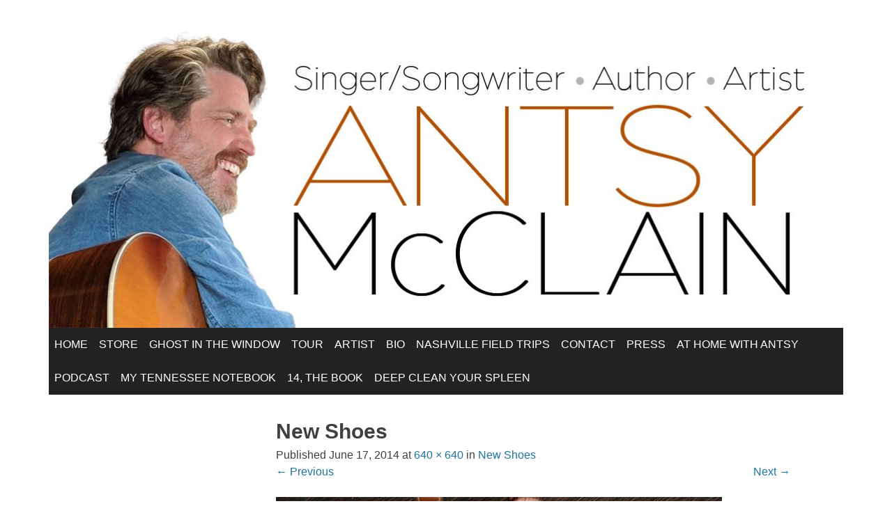

--- FILE ---
content_type: text/css
request_url: https://unhitched.com/wp-content/themes/willingness/style.css?ver=6.8.3
body_size: 6826
content:
/*
Theme Name: Willingness
Theme URI: http://enwil.com/themes/willingness
Author: Manish Suwal 'Enwil'
Author URI: http://enwil.com/
Description: Willingness is lightweight, adaptable and responsive three column layout theme with four optional footer widget areas that looks good on any device. Highly flexible for any type of content or layout. Also ideal for showcasing your multimedia works consisting of images, photo galleries, videos and podcasts. Primarily three column layout, but can be changed to two column, or even a single column layout theme as per your need. Make it yours with a custom menu, header image, and background.
Version: 1.2
License: GNU General Public License
License URI: license.txt
Tags: one-column, two-columns, three-columns, left-sidebar, right-sidebar, light, white, custom-background, custom-header, custom-menu, custom-colors, editor-style, featured-images, post-formats, rtl-language-support, sticky-post, theme-options, threaded-comments, translation-ready, seasonal, holiday, photoblogging

This theme, like WordPress, is licensed under the GPL.

Resetting and rebuilding styles have been helped along thanks to the fine work of Eric Meyer http://meyerweb.com/eric/tools/css/reset/index.html along with Nicolas Gallagher and Jonathan Neal http://necolas.github.com/normalize.css/ and Blueprint http://www.blueprintcss.org/
*/


/* =Reset
-------------------------------------------------------------- */



html, body, div, span, applet, object, iframe,
h1, h2, h3, h4, h5, h6, p, blockquote, pre,
a, abbr, acronym, address, big, cite, code,
del, dfn, em, font, ins, kbd, q, s, samp,
small, strike, strong, sub, sup, tt, var,
dl, dt, dd, ol, ul, li,
fieldset, form, label, legend,
table, caption, tbody, tfoot, thead, tr, th, td {
	border: 0;
	font-family: inherit;
	font-size: 100%;
	font-style: inherit;
	font-weight: inherit;
	margin: 0;
	outline: 0;
	padding: 0;
	vertical-align: baseline;
}
html {
	font-size: 62.5%; /* Corrects text resizing oddly in IE6/7 when body font-size is set using em units http://clagnut.com/blog/348/#c790 */
	overflow-y: scroll; /* Keeps page centred in all browsers regardless of content height */
	-webkit-text-size-adjust: 100%; /* Prevents iOS text size adjust after orientation change, without disabling user zoom */
	-ms-text-size-adjust: 100%; /* www.456bereastreet.com/archive/201012/controlling_text_size_in_safari_for_ios_without_disabling_user_zoom/ */
}
body {
	background: #fff;
}
article,
aside,
details,
figcaption,
figure,
footer,
header,
nav,
section {
	display: block;
}
ol, ul {
	list-style: none;
}
table { /* tables still need 'cellspacing="0"' in the markup */
	border-collapse: separate;
	border-spacing: 0;
}
caption, th, td {
	font-weight: normal;
	text-align: left;
}
blockquote:before, blockquote:after,
q:before, q:after {
	content: "";
}
blockquote, q {
	quotes: "" "";
}
a:focus {
	outline: thin dotted;
}
a:hover,
a:active { /* Improves readability when focused and also mouse hovered in all browsers people.opera.com/patrickl/experiments/keyboard/test */
	outline: 0;
}
a img {
	border: 0;
}


/* =Global
----------------------------------------------- */

body,
button,
input,
select,
textarea {
	color: #404040;
	font-family: sans-serif;
	font-size: 16px;
	font-size: 1.6rem;
	line-height: 1.5;
}

/* Headings */
h1,h2,h3,h4,h5,h6 {
	clear: both;
}


hr {
	background-color: #ccc;
	border: 0;
	height: 1px;
	margin-bottom: 1.5em;
}

/* Text elements */
p {
	margin-bottom: 1.5em;
}
ul, ol {
	margin: 0 0 1.5em 3em;
}
ul {
	list-style: disc;
}
ol {
	list-style: decimal;
}
li > ul,
li > ol {
	margin-bottom: 0;
	margin-left: 1.5em;
}
dt {
	font-weight: bold;
}
dd {
	margin: 0 1.5em 1.5em;
}
b, strong {
	font-weight: bold;
}
dfn, cite, em, i {
	font-style: italic;
}
blockquote {
	margin: 0 1.5em;
}
address {
	margin: 0 0 1.5em;
}
pre {
	background: #eee;
	font-family: "Courier 10 Pitch", Courier, monospace;
	font-size: 15px;
	font-size: 1.5rem;
	line-height: 1.6;
	margin-bottom: 1.6em;
	padding: 1.6em;
	overflow: auto;
	max-width: 100%;
}
code, kbd, tt, var {
	font: 15px Monaco, Consolas, "Andale Mono", "DejaVu Sans Mono", monospace;
}
abbr, acronym {
	border-bottom: 1px dotted #666;
	cursor: help;
}
mark, ins {
	background: #fff9c0;
	text-decoration: none;
}
sup,
sub {
	font-size: 75%;
	height: 0;
	line-height: 0;
	position: relative;
	vertical-align: baseline;
}
sup {
	bottom: 1ex;
}
sub {
	top: .5ex;
}
small {
	font-size: 75%;
}
big {
	font-size: 125%;
}
figure {
	margin: 0;
}
table {
	margin: 0 0 1.5em;
	width: 100%;
}
th {
	font-weight: bold;
}
img {
	height: auto; /* Make sure images are scaled correctly. */
	max-width: 100%; /* Adhere to container width. */
}
button,
input,
select,
textarea {
	font-size: 100%; /* Corrects font size not being inherited in all browsers */
	margin: 0; /* Addresses margins set differently in IE6/7, F3/4, S5, Chrome */
	vertical-align: baseline; /* Improves appearance and consistency in all browsers */
	*vertical-align: middle; /* Improves appearance and consistency in all browsers */
}
button,
input {
	line-height: normal; /* Addresses FF3/4 setting line-height using !important in the UA stylesheet */
}
button,
html input[type="button"],
input[type="reset"],
input[type="submit"] {
	border: 1px solid #ccc;
	border-color: #bbb #ccc #bbb #ccc;
	border-radius: 3px;
	background: #e6e6e6;
	box-shadow: inset 0 1px 0 rgba(255, 255, 255, 0.5), inset 0 15px 17px rgba(255, 255, 255, 0.5), inset 0 -5px 12px rgba(0, 0, 0, 0.05);
	color: rgba(0, 0, 0, .8);
	cursor: pointer; /* Improves usability and consistency of cursor style between image-type 'input' and others */
	-webkit-appearance: button; /* Corrects inability to style clickable 'input' types in iOS */
	font-size: 12px;
	font-size: 1.2rem;
	line-height: 1;
	padding: .6em 1em .4em;
	text-shadow: 0 1px 0 rgba(255, 255, 255, 0.8);
}
button:hover,
html input[type="button"]:hover,
input[type="reset"]:hover,
input[type="submit"]:hover {
	border-color: #ccc #bbb #aaa #bbb;
	box-shadow: inset 0 1px 0 rgba(255, 255, 255, 0.8), inset 0 15px 17px rgba(255, 255, 255, 0.8), inset 0 -5px 12px rgba(0, 0, 0, 0.02);
}
button:focus,
html input[type="button"]:focus,
input[type="reset"]:focus,
input[type="submit"]:focus,
button:active,
html input[type="button"]:active,
input[type="reset"]:active,
input[type="submit"]:active {
	border-color: #aaa #bbb #bbb #bbb;
	box-shadow: inset 0 -1px 0 rgba(255, 255, 255, 0.5), inset 0 2px 5px rgba(0, 0, 0, 0.15);
}
input[type="checkbox"],
input[type="radio"] {
	box-sizing: border-box; /* Addresses box sizing set to content-box in IE8/9 */
	padding: 0; /* Addresses excess padding in IE8/9 */
}
input[type="search"] {
	-webkit-appearance: textfield; /* Addresses appearance set to searchfield in S5, Chrome */
	-webkit-box-sizing: content-box; /* Addresses box sizing set to border-box in S5, Chrome (include -moz to future-proof) */
	-moz-box-sizing:    content-box;
	box-sizing:         content-box;
}
input[type="search"]::-webkit-search-decoration { /* Corrects inner padding displayed oddly in S5, Chrome on OSX */
	-webkit-appearance: none;
}
button::-moz-focus-inner,
input::-moz-focus-inner { /* Corrects inner padding and border displayed oddly in FF3/4 www.sitepen.com/blog/2008/05/14/the-devils-in-the-details-fixing-dojos-toolbar-buttons/ */
	border: 0;
	padding: 0;
}
input[type="text"],
input[type="email"],
input[type="password"],
input[type="search"],
textarea {
	color: #666;
	border: 1px solid #ccc;
	border-radius: 3px;
}
input[type="text"]:focus,
input[type="email"]:focus,
input[type="password"]:focus,
input[type="search"]:focus,
textarea:focus {
	color: #111;
}
input[type="text"],
input[type="email"],
input[type="password"],
input[type="search"] {
	padding: 3px;
}
textarea {
	overflow: auto; /* Removes default vertical scrollbar in IE6/7/8/9 */
	padding-left: 3px;
	vertical-align: top; /* Improves readability and alignment in all browsers */
	width: 98%;
}

/* Links */
a {
	color: royalblue;
}
a:visited {
	color: purple;
}
a:hover,
a:focus,
a:active {
	color: midnightblue;
}

/* Alignment */
.alignleft {
	display: inline;
	float: left;
	margin-right: 1.5em;
}
.alignright {
	display: inline;
	float: right;
	margin-left: 1.5em;
}
.aligncenter {
	clear: both;
	display: block;
	margin: 0 auto;
}

/* Text meant only for screen readers */
.screen-reader-text {
	clip: rect(1px, 1px, 1px, 1px);
	position: absolute !important;
}

.screen-reader-text:hover,
.screen-reader-text:active,
.screen-reader-text:focus {
	background-color: #f1f1f1;
	border-radius: 3px;
	box-shadow: 0 0 2px 2px rgba(0, 0, 0, 0.6);
	clip: auto !important;
	color: #21759b;
	display: block;
	font-size: 14px;
	font-weight: bold;
	height: auto;
	left: 5px;
	line-height: normal;
	padding: 15px 23px 14px;
	text-decoration: none;
	top: 5px;
	width: auto;
	z-index: 100000; /* Above WP toolbar */
}

/* Clearing */
.clear:before,
.clear:after,
[class*="content"]:before,
[class*="content"]:after,
[class*="site"]:before,
[class*="site"]:after {
	content: '';
	display: table;
}

.clear:after,
[class*="content"]:after,
[class*="site"]:after {
	clear: both;
}


/* =Menu
----------------------------------------------- */

.menu{
	margin: 0 auto !important;
	display: table;
}

.navigation-main {
	clear: both;
	display: block;
	color: #fff;
	width: 100%;
}
.navigation-main ul {
	list-style: none;
	margin: 0;
	padding-left: 0;
}
.navigation-main li {
	position: relative;
}
.navigation-main a {
	display: block;
	text-decoration: none;
}
.navigation-main ul ul {
	box-shadow: 0 3px 3px rgba(0, 0, 0, 0.2);
	display: none;
	float: left;
	position: absolute;
		top: 1.5em;
		left: 0;
	z-index: 99999;
}
.navigation-main ul ul ul {
	left: 100%;
	top: 0;
}
.navigation-main ul ul a {
	white-space: nowrap;
}
.navigation-main ul ul li {
}
.navigation-main li:hover > a {
}
.navigation-main ul ul :hover > a {
}
.navigation-main ul ul a:hover {
}
.navigation-main ul li:hover > ul {
	display: block;
}
.navigation-main li.current_page_item a,
.navigation-main li.current-menu-item a {
	background-color: #444;
}

.navigation-main ul ul {
box-shadow: 0 3px 3px rgba(0, 0, 0, 0.2);
display: none;
float: left;
position: absolute;
top: 3em;
left: 0;
z-index: 99999;
}

/* Small menu */
.menu-toggle {
	display: none;
	cursor: pointer;
}


@media screen and (max-width: 600px) {
	.menu-toggle,
	.main-small-navigation ul.nav-menu.toggled-on {
		display: block;
	}

	.navigation-main ul {
		display: none;
	}
}

/* =Content
----------------------------------------------- */

.sticky {
  background-color:#eef;
  padding: 25px;
}
.hentry {
     margin: 0 0 1.5em;
     -ms-word-wrap: break-word;
     word-wrap: break-word;
}
.byline {
	display: none;
}
.single .byline,
.group-blog .byline {
	display: inline;
}
.entry-content,
.entry-summary {
	margin: 1.5em 0 0;
}
.page-links {
	clear: both;
	margin: 0 0 1.5em;
}


/* =Asides
----------------------------------------------- */

.blog .format-aside .entry-title,
.archive .format-aside .entry-title {
	display: none;
}

.format-aside .entry-content{
  font-size: 1.3em;
}

.format-aside .entry-content p{
  border-left: 5px solid #ddd;
  padding-left: 10px;
}

.format-aside .entry-header{
  display: none;
}


/* =Media
----------------------------------------------- */

.entry-content img.wp-smiley,
.comment-content img.wp-smiley {
	border: none;
	margin-bottom: 0;
	margin-top: 0;
	padding: 0;
}
.wp-caption {
	border: 1px solid #ccc;
	margin-bottom: 1.5em;
	max-width: 100%;
}
.wp-caption img[class*="wp-image-"] {
	display: block;
	margin: 1.2% auto 0;
	max-width: 98%;
}
.wp-caption-text {
	text-align: center;
}
.wp-caption .wp-caption-text {
	margin: 0.8075em 0;
}
.site-content .gallery {
	margin-bottom: 1.5em;
}
.gallery-caption {
}
.site-content .gallery a img {
	border: none;
	height: auto;
	max-width: 90%;
}
.site-content .gallery dd {
	margin: 0;
}
.site-content .gallery-columns-4 .gallery-item {
}
.site-content .gallery-columns-4 .gallery-item img {
}

/* Make sure embeds and iframes fit their containers */
embed,
iframe,
object {
	max-width: 100%;
}


/* =Navigation
----------------------------------------------- */

.site-content [class*="navigation"] {
	margin: 0 0 1.5em;
	overflow: hidden;
}
[class*="navigation"] .nav-previous {
	float: left;
	width: 50%;
}
[class*="navigation"] .nav-next {
	float: right;
	text-align: right;
	width: 50%;
}

/* =Comments
----------------------------------------------- */

.comment-content a {
	word-wrap: break-word;
}
.bypostauthor {
}

#author {
	display: block;
}

#email {
	display: block;
}

#url {
	display: block;
}


/* =Widgets
----------------------------------------------- */

.widget {
	margin: 0 0 1.5em;
}

/* Make sure select elements fit in widgets */
.widget select {
	max-width: 100%;
}

.widget-area ul,
.widget-area ul {
     margin: 0 0 1.5em 1.1em;
}

.widget-area li > ul,
.widget-area li > ol {
     margin-bottom: 0;
     margin-left: 0.9em;
}

/* Search widget */
.widget_search .submit {
	display: none;
}

/* =Infinite Scroll
----------------------------------------------- */

/* Globally hidden elements when Infinite Scroll is supported and in use. */
.infinite-scroll .navigation-paging, /* Older / Newer Posts Navigation (always hidden) */
.infinite-scroll.neverending .site-footer { /* Theme Footer (when set to scrolling) */
	display: none;
}

/* When Infinite Scroll has reached its end we need to re-display elements that were hidden (via .neverending) before */
.infinity-end.neverending .site-footer {
	display: block;
}


/* =Layout
----------------------------------------------- */

#masthead{
width: 1140px;
margin: 0 auto;
background-color: #fff;
margin-top: 40px;
}

.site-main{
	background-color:#fff;
}

.site-title{
font-size: 4em;
font-weight: bold;
margin-left: -10px;
}

.site-branding{
	margin-left: 50px;
	display: inline-block;
	float: left;
	max-width: 100%;
}

.site-description{
padding: 0px 0px 20px 0px;
}

#page{
width: 1140px;
margin: 0 auto;
}


.widget-area{
padding: 20px 0px 0px 0px;
background-color: #fff;
}

.site-info{
	float: right;
	margin: 20px 0 0 0;
	font-size: 15px;
}

#colophon{
	clear:both;
	margin-top: 0px;
	margin-bottom: 10px;
}

.navigation-main a {
display: block;
text-decoration: none;
padding: 0 9px 0 9px;
}


.entry-title{
font-size: 30px;
font-weight: bold;
}


/* =Layout: Sidebar-Content-Sidebar;
----------------------------------------------- */

.content-area {
	float: left;
	width: 1140px;
}
.site-content {
	margin: 0 22%;
	background-color: #fff;
	padding: 30px;
}
.no-left.no-right .site-content{
	margin: 0 10%;
}

.no-left .site-content{
	margin: 0 26% 0 4%;
}

.no-right .site-content {
	margin: 0 4% 0 26%;
}


/* =Navigation
----------------------------------------------- */
#site-navigation {
line-height: 3em;
background-color: #111;
text-transform:uppercase;
margin-top: -7px;
}


#site-navigation a{
	color: #fff;
}

#site-navigation a:hover{
	background-color:#fff;
	color: #000;
	text-decoration: none;
}

.navigation-main ul ul {
	background-color: #333;
}

.navigation-main .menu ul li ul.children {
margin-top: 0px;
}

.current_page_item {
}
/* End Menu Navigation*/


/* Styling HR */

.content-hr{
    border: 0;
    height: 1px;
    background-image: -webkit-linear-gradient(left, rgba(0,0,0,0), rgba(0,0,0,0.75), rgba(0,0,0,0));
    background-image:    -moz-linear-gradient(left, rgba(0,0,0,0), rgba(0,0,0,0.75), rgba(0,0,0,0));
    background-image:     -ms-linear-gradient(left, rgba(0,0,0,0), rgba(0,0,0,0.75), rgba(0,0,0,0));
    background-image:      -o-linear-gradient(left, rgba(0,0,0,0), rgba(0,0,0,0.75), rgba(0,0,0,0));
}

.comment-hr{
    border: 0;
    height: 1px;
    background-image: -webkit-linear-gradient(left, rgba(0,0,0,0), rgba(0,0,0,0.75), rgba(0,0,0,0));
    background-image:    -moz-linear-gradient(left, rgba(0,0,0,0), rgba(0,0,0,0.75), rgba(0,0,0,0));
    background-image:     -ms-linear-gradient(left, rgba(0,0,0,0), rgba(0,0,0,0.75), rgba(0,0,0,0));
    background-image:      -o-linear-gradient(left, rgba(0,0,0,0), rgba(0,0,0,0.75), rgba(0,0,0,0));

}

.widget-title{
	text-transform: uppercase;
	font-weight: bold;
	margin: 0 auto;
	text-align: center;
}

.widget-top-hr {
	height: 5px;
	background-color: #111;
	border: 0;
	margin-bottom: 0.5em;
}

.widget-below-hr{
	height: 2px;
	background-color: #111;
	border: 0;
	margin-bottom: 0.5em;
}



.site-main .widget-area {
	float: left;
	margin: 1.3% 0 0 -99.5%;
	overflow: hidden;
	width: 20%;
}
.site-footer {
	clear: both;
	width: 100%;

}
.foo {
margin: 0 auto;
width: 90%;
}

#right-sidebar {
	float: right;
	margin: 1.2% 1% 0 -99%;
	overflow: hidden;
	width: 20%;
}


/* Links */
a:link {text-decoration:none;}
a:visited {text-decoration:none;}
a:hover {text-decoration:none;}
a:active {text-decoration:underline;}

/* Link Color Change */
a {
color: #21759b;
text-decoration: none;
font-weight: normal;
}

a:visited {
color: #4ca6cf;
}

a:hover {
color: #d54e21;
}
/* Link Color Change End */

/* =Comments
----------------------------------------------- */
.comments-image {
	float:left;
	margin-right: 6px;
	width: 48px;
	height: 48px;
}

.comment-author{
	font-weight:bold;
	font-style:normal;
	text-transform:capitalize;
}

.reply{
	padding: 0px 0 5px 0;
}

.fn{
	font-style: normal;
	font-weight:bold;
	text-decoration:none;
}

.comment-meta{
	font-size: 12px;
	margin-bottom: 10px;
}

.comments-title{
	padding-bottom: 20px;
}

#reply-title{
	font-weight: bold;
	font-size: 150%;
}

#search-box {
    clear: both;
	float: left;
	margin: 80px 40px 10px 0;
}

#header-right {
	float: right;
	max-width: 300px;
}


/* =Footer
----------------------------------------------- */
.footer-sidebar{
	width: 241px;
	background-color: #FfF;

	display: inline-block;
	float: left;
	margin: 0px 15px;
}

#footer-sidebar{
	background-color:#fff;
	margin: 0 auto;
	width: 100%;
	height:auto;
	z-index:500000;
	overflow: hidden;
	border-top: #ccc dotted 1px;
}

#footer-1{
	background-color:#fff;
	margin: 0 auto;
	width: 25%;
	height:auto;
	z-index:500000;
	overflow: hidden;
}

#footer-2{
	background-color:#fff;
	margin: 0 auto;
	width: 25%;
	height:auto;
	z-index:500000;
	overflow: hidden;
}
#footer-3{
	background-color:#fff;
	margin: 0 auto;
	width: 25%;
	height:auto;
	z-index:500000;
	overflow: hidden;
}
#footer-4{
	background-color:#fff;
	margin: 0 auto;
	width: 25%;
	height:auto;
	z-index:500000;
	overflow: hidden;
}


/* =Responsive Design
----------------------------------------------- */

/* Tablet Landscape */
@media screen and (max-width: 1060px) {

	#site-main{width: 95%;}
	#masthead { width: 95%;}
	#page { width: 95%;}

	#colophon{width: 95%;}
    #primary { width:100%; }
    #secondary { width:75%; margin:0 auto; border:none; float: none;}
    #right-sidebar { width:75%; margin:0 auto; border:none; float:none;}
	.entry-title { font-size: 25px; }
	.site-title {font-size: 3em; }
	#footer-1 {width: 100%;}
	#footer-2 {width: 100%;}
	#footer-3 {width: 100%;}
	#footer-4 {width: 100%;}
	.foo{width: 75%;}
	.site-content {margin: 0 auto; background-color: #fff; padding: 30px; width: 86%;}
	.no-left.no-right .site-content{margin: 0 auto;}
	.no-left .site-content{margin: 0 auto;}
	.no-right .site-content {margin: 0 auto;}
}

/* Tabled Portrait */
@media screen and (max-width: 768px) {
	#site-main{width: 95%;}
	#masthead { width: 95%;}
	#page { width: 95%;}
	#content: {width: 100%; margin: 0 auto; padding: 0}
	#colophon{width: 100%;}
    #primary { width: 100%; margin: 0; border: none; }
    #secondary { width:75%; margin:0 auto; border:none; float:none;}
    #right-sidebar { width:75%; margin:0 auto; border:none; float:none;}
    #header-right {display: none;}
	.entry-title { font-size: 20px; font-weight: bold;}
	.site-title {font-size: 2em; }
}

/* For Media's like Image and Videos to not go out of container in Responsive Design */
img { max-width: 100%; }

.displaying-header-text {display:none;}

#name {display:none;}


/* Removing Comment's list style Points from Comments */
#comments ol li{
	list-style: none;
}

/* =Body Classes
----------------------------------------------- */
.no-searchbar .header-sidebar{
display: none;
}

.no-description .site-description {
	display: none;
}

.no-header .site-branding {
	display: none;

}

.no-header .header-sidebar {
	display: none;
}

/* = Header Font Size
----------------------------------------------- */
.entry-content h1 {
	font-size: 30px;
	font-weight: bold;
}

.entry-content h2 {
	font-size: 26px;
	font-weight: bold;
}

.entry-content h3 {
	font-size: 23px;
	font-weight: bold;
}

.entry-content h4 {
	font-size: 20px;
	font-weight: bold;
}

.entry-content h5 {
	font-size: 17px;
	font-weight: bold;
}



 /*

 The mo.js stylesheet is heavily influenced by the
 scalable and modular architecture for CSS as described
 by Jonathan Snook at http://smacss.com

 mo.js START

 */


 .site-header .menu a{
 	line-height: 3em;
 }

 /* =Module Styles
 -------------------------------------------------------------- */

 /* Pill style links for mobile/tablet */

 .site-header .menu,
 .site-header .menu *{
 	margin: 0;
 	padding: 0;
 	list-style: none;
 	-webkit-box-sizing: border-box;
 	-moz-box-sizing: border-box;
 	box-sizing: border-box;
 }

 .site-header .menu{
 	text-align: center;
 }

 .site-header .menu > li{
 	display: inline;
 }

 .site-header .menu > li > a{
 	display: inline-block;
 }

 .site-header .menu li{
 	position: relative;
 	white-space: nowrap;
 }

 .site-header .menu li:hover > ul{
 	display: block;
 }

 .site-header .menu a{
 	position: relative;
 	padding: 0 0.5em;

 }

 .site-header .menu ul{
 	position: absolute;
 	display: none;
 	/*top: 100%;*/
 	left: 0;
 	z-index: 1000;
 	/*margin-top: 0.90em;*/
 	text-align: left;
 }

 .site-header .menu ul li,
 .site-header .menu ul li a{
 	display: block;
 }

 .site-header .menu ul ul{
 	top: 0;
 	left: 100%;
 }

 /* Horizontal drop downs for desktop */

 @media screen and (min-width : 600px) {

 	.site-header .menu:after{
 		visibility: hidden;
 		display: block;
 		content: "";
 		clear: both;
 		height: 0;
 	}

 	.site-header .menu > li {
 		display: block;
 		float: left;
 	}

 	.site-header .menu > li > a{
 		margin: 0;
 	}

 	.site-header .menu ul{
 		margin-top: 0;
 	}

 }

 /* =State Styles
 -------------------------------------------------------------- */

 /* Toggled Mobile Styles */

 .menu-toggle-button{
 	width: 1.5em;
 	cursor: pointer;
 	font-size: 2em;
 	text-align: center;
 	display: block;
 }

 .menu.is-js-menu li:hover > ul{
 	display: none;
 }

 .menu.is-js-menu li.is-open-submenu > ul,
 .menu.is-js-menu li.is-open-submenu:hover > ul{
 	display: block;
 }

 .menu.is-mobile-menu.menu-arrows{
 	text-align: left;
 }

 .menu.is-mobile-menu.menu-arrows > li > a{
 	display: block;
 	margin: 0;
 }

 .menu.is-mobile-menu.menu-arrows ul{
 	position: relative;
 	top: auto;
 	margin-top: 0;
 	padding: 0.75em;
 }

 .menu.is-mobile-menu.menu-arrows ul ul{
 	position: relative;
 	left: 0;
 }

 .menu.is-mobile-menu.is-hidden-menu{
 	display: none;
 }

 /* =Arrow Styles
 -------------------------------------------------------------- */

 .menu.menu-arrows .has-submenu > a{
 	padding-right: 3.5em;
 }

 .menu.menu-arrows .toggle-submenu{
 	width: 1.5em;
 	display: inline-block;
 	position: absolute;
 	top: 0;
 	bottom: 0;
 	right: 0;
 }

 /* Standard arrow styles */
 .menu.menu-arrows .toggle-submenu:after {
 	content: '';
 	position: absolute;
 	top: 50%;
 	right: 0.5em;
 	margin-top: -3px;
 	height: 0;
 	width: 0;

 	border: 5px solid transparent;
 	border-top-color: #000;
 }

 .menu.menu-arrows ul .toggle-submenu:after {
 	margin-top: -5px;
 	margin-right: -3px;

 	border-color: transparent;
 	border-left-color: #000;
 }

 .menu.menu-arrows .has-submenu > a{
 	padding-right: 2em;
 }

 /* Javascript menu arrow styles */

 .menu.is-js-menu.menu-arrows .toggle-submenu{
 	width: 2.5em;
 }

 .menu.is-js-menu.menu-arrows .has-submenu > a{
 	padding-right: 2.5em;
 }

 .menu.is-js-menu.menu-arrows .toggle-submenu:after {
 	right: 0.8em;
 }

 .menu.is-js-menu.menu-arrows ul .toggle-submenu:after {
 	right: 1.1em;
 }

 .menu.menu-arrows .is-open-submenu > ul{
 	display: block;
 }

 .menu.menu-arrows .is-open-submenu > a .toggle-submenu:after {
 	margin-top: -8px;

 	border-color: transparent;
 	border-bottom-color: #000;
 }

 .menu.menu-arrows ul .is-open-submenu > a .toggle-submenu:after {
 	margin-top: -5px;
 	margin-right: 3px;

 	border-color: transparent;
 	border-right-color: #000;
 }


 /* Javascript mobile menu arrow styles */
 .menu.menu-arrows.is-mobile-menu.menu-arrows ul a .toggle-submenu:after {
 	margin-top: -3px;
 	margin-right: -3px;

 	border-color: transparent;
 	border-top-color: #000;
 }

 /* Javascript mobile menu arrow styles */
 .menu.menu-arrows.is-mobile-menu.menu-arrows ul .is-open-submenu a .toggle-submenu:after {
 	margin-top: -8px;

 	border-color: transparent;
 	border-bottom-color: #000;
 }


 /* =Colors
 -------------------------------------------------------------- */

 .site-header .menu,
 .site-header .menu a,
 .site-header .menu li,
 .site-header .menu ul{
 	background: #222;
 	color: #fff;
 }

 .site-header .menu a:hover,
 .site-header .menu a:focus{
 	background: #777;
 }

 .menu.is-mobile-menu.menu-arrows .toggle-submenu:hover{
 	background: rgba( 255, 255, 255, 0.2);
 }

 .menu.is-mobile-menu.menu-arrows ul,
 .menu.is-mobile-menu.menu-arrows ul a{
 	background: rgba( 255, 255, 255, 0.1);
 }

 .menu.is-mobile-menu.menu-arrows ul a:hover{
 	background: rgba( 255, 255, 255, 0.2);
 }

 .menu.is-mobile-menu.menu-arrows ul ul a:hover{
 	background: rgba( 255, 255, 255, 0.3);
 }

 .menu.is-mobile-menu.menu-arrows ul ul,
 .menu.is-mobile-menu.menu-arrows ul ul a{
 	background: rgba( 255, 255, 255, 0.2);
 }

 .menu.is-mobile-menu.menu-arrows .is-open-submenu > a .toggle-submenu{
 	background: rgba( 255, 255, 255, 0.1 );
 }

/* mo.js END */



--- FILE ---
content_type: text/plain
request_url: https://www.google-analytics.com/j/collect?v=1&_v=j102&a=781249592&t=pageview&_s=1&dl=https%3A%2F%2Funhitched.com%2Fantsyshoesnyc%2F&ul=en-us%40posix&dt=New%20Shoes%20%7C&sr=1280x720&vp=1280x720&_u=IEBAAEABAAAAACAAI~&jid=33211392&gjid=885841975&cid=1782467578.1765162176&tid=UA-1938314-1&_gid=1487845530.1765162176&_r=1&_slc=1&z=193271421
body_size: -285
content:
2,cG-NJTGL0K9T9